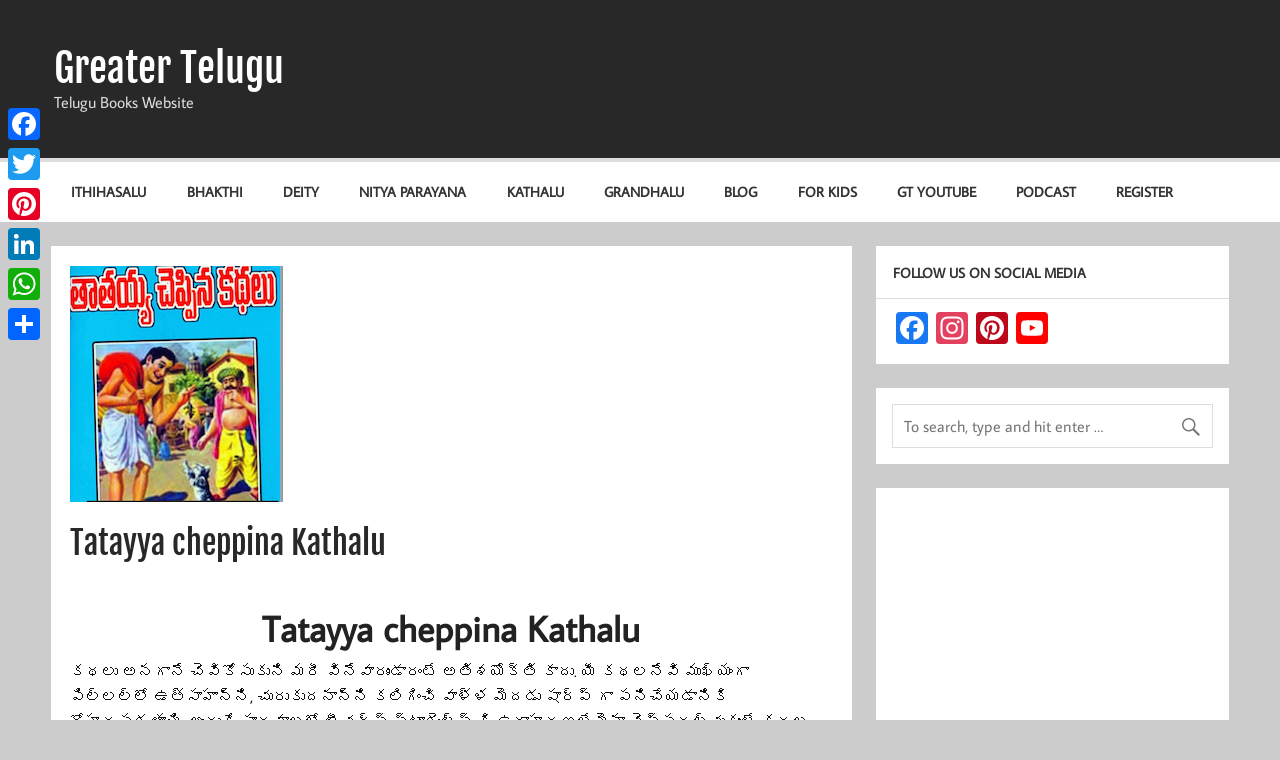

--- FILE ---
content_type: text/html; charset=UTF-8
request_url: https://greatertelugu.org/tatayya-cheppina-kathalu-online-telugu-pdf/
body_size: 20204
content:
<!DOCTYPE html><!-- HTML 5 -->
<html lang="en-US">

<head>
<meta charset="UTF-8" />
<meta name="viewport" content="width=device-width, initial-scale=1">
<link rel="profile" href="https://gmpg.org/xfn/11" />
<link rel="pingback" href="https://greatertelugu.org/xmlrpc.php" />

<meta name='robots' content='index, follow, max-image-preview:large, max-snippet:-1, max-video-preview:-1' />

	<!-- This site is optimized with the Yoast SEO plugin v16.1.1 - https://yoast.com/wordpress/plugins/seo/ -->
	<title>Kids Telugu Story Books Online,Online Telugu Story Books Pdf</title>
	<meta name="description" content="Get Tatayya cheppina Kathalu Telugu PDF Book. Lots of Kids Books available at Greater Telugu." />
	<link rel="canonical" href="https://greatertelugu.org/tatayya-cheppina-kathalu-online-telugu-pdf/" />
	<meta property="og:locale" content="en_US" />
	<meta property="og:type" content="article" />
	<meta property="og:title" content="Kids Telugu Story Books Online,Online Telugu Story Books Pdf" />
	<meta property="og:description" content="Get Tatayya cheppina Kathalu Telugu PDF Book. Lots of Kids Books available at Greater Telugu." />
	<meta property="og:url" content="https://greatertelugu.org/tatayya-cheppina-kathalu-online-telugu-pdf/" />
	<meta property="og:site_name" content="Greater Telugu" />
	<meta property="article:author" content="https://www.facebook.com/GreaterTeluguOfficial" />
	<meta property="article:published_time" content="2020-11-23T02:27:32+00:00" />
	<meta property="article:modified_time" content="2021-05-17T10:31:31+00:00" />
	<meta property="og:image" content="https://greatertelugu.org/wp-content/uploads/2020/11/Tatayya-Chepina-Kathalu.png" />
	<meta property="og:image:width" content="213" />
	<meta property="og:image:height" content="236" />
	<meta name="twitter:card" content="summary_large_image" />
	<meta name="twitter:label1" content="Written by">
	<meta name="twitter:data1" content="Greater Telugu">
	<meta name="twitter:label2" content="Est. reading time">
	<meta name="twitter:data2" content="1 minute">
	<script type="application/ld+json" class="yoast-schema-graph">{"@context":"https://schema.org","@graph":[{"@type":"WebSite","@id":"https://greatertelugu.org/#website","url":"https://greatertelugu.org/","name":"Greater Telugu","description":"             Telugu Books Website","potentialAction":[{"@type":"SearchAction","target":"https://greatertelugu.org/?s={search_term_string}","query-input":"required name=search_term_string"}],"inLanguage":"en-US"},{"@type":"ImageObject","@id":"https://greatertelugu.org/tatayya-cheppina-kathalu-online-telugu-pdf/#primaryimage","inLanguage":"en-US","url":"https://greatertelugu.org/wp-content/uploads/2020/11/Tatayya-Chepina-Kathalu.png","contentUrl":"https://greatertelugu.org/wp-content/uploads/2020/11/Tatayya-Chepina-Kathalu.png","width":213,"height":236,"caption":"Tatayya Chepina Kathalu Telugu stories Online story Books Telugu Pdf"},{"@type":"WebPage","@id":"https://greatertelugu.org/tatayya-cheppina-kathalu-online-telugu-pdf/#webpage","url":"https://greatertelugu.org/tatayya-cheppina-kathalu-online-telugu-pdf/","name":"Kids Telugu Story Books Online,Online Telugu Story Books Pdf","isPartOf":{"@id":"https://greatertelugu.org/#website"},"primaryImageOfPage":{"@id":"https://greatertelugu.org/tatayya-cheppina-kathalu-online-telugu-pdf/#primaryimage"},"datePublished":"2020-11-23T02:27:32+00:00","dateModified":"2021-05-17T10:31:31+00:00","author":{"@id":"https://greatertelugu.org/#/schema/person/5d2e4cf1e792acb3469e261e21634a23"},"description":"Get Tatayya cheppina Kathalu Telugu PDF Book. Lots of Kids Books available at Greater Telugu.","breadcrumb":{"@id":"https://greatertelugu.org/tatayya-cheppina-kathalu-online-telugu-pdf/#breadcrumb"},"inLanguage":"en-US","potentialAction":[{"@type":"ReadAction","target":["https://greatertelugu.org/tatayya-cheppina-kathalu-online-telugu-pdf/"]}]},{"@type":"BreadcrumbList","@id":"https://greatertelugu.org/tatayya-cheppina-kathalu-online-telugu-pdf/#breadcrumb","itemListElement":[{"@type":"ListItem","position":1,"item":{"@type":"WebPage","@id":"https://greatertelugu.org/","url":"https://greatertelugu.org/","name":"Home"}},{"@type":"ListItem","position":2,"item":{"@type":"WebPage","@id":"https://greatertelugu.org/tatayya-cheppina-kathalu-online-telugu-pdf/","url":"https://greatertelugu.org/tatayya-cheppina-kathalu-online-telugu-pdf/","name":"Tatayya cheppina Kathalu"}}]},{"@type":"Person","@id":"https://greatertelugu.org/#/schema/person/5d2e4cf1e792acb3469e261e21634a23","name":"Greater Telugu","image":{"@type":"ImageObject","@id":"https://greatertelugu.org/#personlogo","inLanguage":"en-US","url":"https://secure.gravatar.com/avatar/7ff252777e1b22d15f4530310a9b9f50?s=96&d=mm&r=g","contentUrl":"https://secure.gravatar.com/avatar/7ff252777e1b22d15f4530310a9b9f50?s=96&d=mm&r=g","caption":"Greater Telugu"},"sameAs":["https://greatertelugu.org","https://www.facebook.com/GreaterTeluguOfficial","https://www.instagram.com/greatertelugu","https://www.pinterest.com/greatertelugu","https://www.youtube.com/user/greatertelugu"]}]}</script>
	<!-- / Yoast SEO plugin. -->


<link rel='dns-prefetch' href='//s.w.org' />
<link rel="alternate" type="application/rss+xml" title="Greater Telugu  &raquo; Feed" href="https://greatertelugu.org/feed/" />
<link rel="alternate" type="application/rss+xml" title="Greater Telugu  &raquo; Comments Feed" href="https://greatertelugu.org/comments/feed/" />
		<script type="text/javascript">
			window._wpemojiSettings = {"baseUrl":"https:\/\/s.w.org\/images\/core\/emoji\/13.0.1\/72x72\/","ext":".png","svgUrl":"https:\/\/s.w.org\/images\/core\/emoji\/13.0.1\/svg\/","svgExt":".svg","source":{"concatemoji":"https:\/\/greatertelugu.org\/wp-includes\/js\/wp-emoji-release.min.js?ver=5.7.14"}};
			!function(e,a,t){var n,r,o,i=a.createElement("canvas"),p=i.getContext&&i.getContext("2d");function s(e,t){var a=String.fromCharCode;p.clearRect(0,0,i.width,i.height),p.fillText(a.apply(this,e),0,0);e=i.toDataURL();return p.clearRect(0,0,i.width,i.height),p.fillText(a.apply(this,t),0,0),e===i.toDataURL()}function c(e){var t=a.createElement("script");t.src=e,t.defer=t.type="text/javascript",a.getElementsByTagName("head")[0].appendChild(t)}for(o=Array("flag","emoji"),t.supports={everything:!0,everythingExceptFlag:!0},r=0;r<o.length;r++)t.supports[o[r]]=function(e){if(!p||!p.fillText)return!1;switch(p.textBaseline="top",p.font="600 32px Arial",e){case"flag":return s([127987,65039,8205,9895,65039],[127987,65039,8203,9895,65039])?!1:!s([55356,56826,55356,56819],[55356,56826,8203,55356,56819])&&!s([55356,57332,56128,56423,56128,56418,56128,56421,56128,56430,56128,56423,56128,56447],[55356,57332,8203,56128,56423,8203,56128,56418,8203,56128,56421,8203,56128,56430,8203,56128,56423,8203,56128,56447]);case"emoji":return!s([55357,56424,8205,55356,57212],[55357,56424,8203,55356,57212])}return!1}(o[r]),t.supports.everything=t.supports.everything&&t.supports[o[r]],"flag"!==o[r]&&(t.supports.everythingExceptFlag=t.supports.everythingExceptFlag&&t.supports[o[r]]);t.supports.everythingExceptFlag=t.supports.everythingExceptFlag&&!t.supports.flag,t.DOMReady=!1,t.readyCallback=function(){t.DOMReady=!0},t.supports.everything||(n=function(){t.readyCallback()},a.addEventListener?(a.addEventListener("DOMContentLoaded",n,!1),e.addEventListener("load",n,!1)):(e.attachEvent("onload",n),a.attachEvent("onreadystatechange",function(){"complete"===a.readyState&&t.readyCallback()})),(n=t.source||{}).concatemoji?c(n.concatemoji):n.wpemoji&&n.twemoji&&(c(n.twemoji),c(n.wpemoji)))}(window,document,window._wpemojiSettings);
		</script>
		<style type="text/css">
img.wp-smiley,
img.emoji {
	display: inline !important;
	border: none !important;
	box-shadow: none !important;
	height: 1em !important;
	width: 1em !important;
	margin: 0 .07em !important;
	vertical-align: -0.1em !important;
	background: none !important;
	padding: 0 !important;
}
</style>
	<link rel='stylesheet' id='momentous-custom-fonts-css'  href='https://greatertelugu.org/wp-content/themes/momentous-lite/css/custom-fonts.css?ver=20180413' type='text/css' media='all' />
<link rel='stylesheet' id='wp-block-library-css'  href='https://greatertelugu.org/wp-includes/css/dist/block-library/style.min.css?ver=5.7.14' type='text/css' media='all' />
<link rel='stylesheet' id='ihc_font_style-css'  href='https://greatertelugu.org/wp-content/plugins/01indeed-membership-pro/assets/css/font-awesome.css?ver=5.7.14' type='text/css' media='all' />
<link rel='stylesheet' id='ihc_front_end_style-css'  href='https://greatertelugu.org/wp-content/plugins/01indeed-membership-pro/assets/css/style.css?ver=5.7.14' type='text/css' media='all' />
<link rel='stylesheet' id='ihc_templates_style-css'  href='https://greatertelugu.org/wp-content/plugins/01indeed-membership-pro/assets/css/templates.css?ver=5.7.14' type='text/css' media='all' />
<link rel='stylesheet' id='ihc_select2_style-css'  href='https://greatertelugu.org/wp-content/plugins/01indeed-membership-pro/assets/css/select2.min.css?ver=5.7.14' type='text/css' media='all' />
<link rel='stylesheet' id='ihc_iziModal-css'  href='https://greatertelugu.org/wp-content/plugins/01indeed-membership-pro/assets/css/iziModal.min.css?ver=5.7.14' type='text/css' media='all' />
<link rel='stylesheet' id='contact-form-7-css'  href='https://greatertelugu.org/wp-content/plugins/contact-form-7/includes/css/styles.css?ver=5.4.1' type='text/css' media='all' />
<link rel='stylesheet' id='spacexchimp_p005-bootstrap-tooltip-css-css'  href='https://greatertelugu.org/wp-content/plugins/social-media-buttons-toolbar/inc/lib/bootstrap-tooltip/bootstrap-tooltip.css?ver=4.71.1' type='text/css' media='all' />
<link rel='stylesheet' id='spacexchimp_p005-frontend-css-css'  href='https://greatertelugu.org/wp-content/plugins/social-media-buttons-toolbar/inc/css/frontend.css?ver=4.71.1' type='text/css' media='all' />
<style id='spacexchimp_p005-frontend-css-inline-css' type='text/css'>

                    .sxc-follow-buttons {
                        text-align: center !important;
                    }
                    .sxc-follow-buttons .sxc-follow-button,
                    .sxc-follow-buttons .sxc-follow-button a,
                    .sxc-follow-buttons .sxc-follow-button a img {
                        width: 64px !important;
                        height: 64px !important;
                    }
                    .sxc-follow-buttons .sxc-follow-button {
                        margin: 5px !important;
                    }
                  
</style>
<link rel='stylesheet' id='mc4wp-form-themes-css'  href='https://greatertelugu.org/wp-content/plugins/mailchimp-for-wp/assets/css/form-themes.css?ver=4.9.3' type='text/css' media='all' />
<link rel='stylesheet' id='momentous-lite-stylesheet-css'  href='https://greatertelugu.org/wp-content/themes/momentous-lite/style.css?ver=1.4.5' type='text/css' media='all' />
<link rel='stylesheet' id='genericons-css'  href='https://greatertelugu.org/wp-content/themes/momentous-lite/css/genericons/genericons.css?ver=3.4.1' type='text/css' media='all' />
<link rel='stylesheet' id='themezee-related-posts-css'  href='https://greatertelugu.org/wp-content/themes/momentous-lite/css/themezee-related-posts.css?ver=20160421' type='text/css' media='all' />
<link rel='stylesheet' id='yarpp-thumbnails-yarpp-thumbnail-css'  href='https://greatertelugu.org/wp-content/plugins/yet-another-related-posts-plugin/includes/styles_thumbnails.css.php?width=120&#038;height=120&#038;ver=5.18.2' type='text/css' media='all' />
<link rel='stylesheet' id='nextgen_widgets_style-css'  href='https://greatertelugu.org/wp-content/plugins/nextgen-gallery/products/photocrati_nextgen/modules/widget/static/widgets.css?ver=3.9.3' type='text/css' media='all' />
<link rel='stylesheet' id='nextgen_basic_thumbnails_style-css'  href='https://greatertelugu.org/wp-content/plugins/nextgen-gallery/products/photocrati_nextgen/modules/nextgen_basic_gallery/static/thumbnails/nextgen_basic_thumbnails.css?ver=3.9.3' type='text/css' media='all' />
<link rel='stylesheet' id='nextgen_basic_slideshow_style-css'  href='https://greatertelugu.org/wp-content/plugins/nextgen-gallery/products/photocrati_nextgen/modules/nextgen_basic_gallery/static/slideshow/ngg_basic_slideshow.css?ver=3.9.3' type='text/css' media='all' />
<link rel='stylesheet' id='addtoany-css'  href='https://greatertelugu.org/wp-content/plugins/add-to-any/addtoany.min.css?ver=1.15' type='text/css' media='all' />
<style id='addtoany-inline-css' type='text/css'>
@media screen and (max-width:980px){
.a2a_floating_style.a2a_vertical_style{display:none;}
}
</style>
<script type='text/javascript' src='https://greatertelugu.org/wp-includes/js/jquery/jquery.min.js?ver=3.5.1' id='jquery-core-js'></script>
<script type='text/javascript' src='https://greatertelugu.org/wp-includes/js/jquery/jquery-migrate.min.js?ver=3.3.2' id='jquery-migrate-js'></script>
<script type='text/javascript' src='https://greatertelugu.org/wp-content/plugins/01indeed-membership-pro/assets/js/select2.min.js' id='ihc-select2-js'></script>
<script type='text/javascript' src='https://greatertelugu.org/wp-content/plugins/01indeed-membership-pro/assets/js/jquery-ui.min.js' id='ihc-jquery-ui-js'></script>
<script type='text/javascript' src='https://greatertelugu.org/wp-content/plugins/01indeed-membership-pro/assets/js/jquery.form.js' id='ihc-jquery_form_module-js'></script>
<script type='text/javascript' src='https://greatertelugu.org/wp-content/plugins/01indeed-membership-pro/assets/js/jquery.uploadfile.min.js' id='ihc-jquery_upload_file-js'></script>
<script type='text/javascript' id='ihc-front_end_js-js-extra'>
/* <![CDATA[ */
var ihc_site_url = "https:\/\/greatertelugu.org";
var ihc_ajax_url = "https:\/\/greatertelugu.org\/wp-admin\/admin-ajax.php";
var ihc_translated_labels = "{\"delete_level\":\"Are you sure you want to delete this level?\",\"cancel_level\":\"Are you sure you want to cancel this level?\"}";
/* ]]> */
</script>
<script type='text/javascript' src='https://greatertelugu.org/wp-content/plugins/01indeed-membership-pro/assets/js/functions.js?ver=1.1' id='ihc-front_end_js-js'></script>
<script type='text/javascript' src='https://greatertelugu.org/wp-content/plugins/01indeed-membership-pro/assets/js/printThis.js' id='ihc-print-this-js'></script>
<script type='text/javascript' src='https://greatertelugu.org/wp-content/plugins/01indeed-membership-pro/assets/js/iziModal.min.js' id='ihc_iziModal_js-js'></script>
<script type='text/javascript' src='https://greatertelugu.org/wp-content/plugins/add-to-any/addtoany.min.js?ver=1.1' id='addtoany-js'></script>
<script type='text/javascript' src='https://greatertelugu.org/wp-content/plugins/social-media-buttons-toolbar/inc/lib/bootstrap-tooltip/bootstrap-tooltip.js?ver=4.71.1' id='spacexchimp_p005-bootstrap-tooltip-js-js'></script>
<!--[if lt IE 9]>
<script type='text/javascript' src='https://greatertelugu.org/wp-content/themes/momentous-lite/js/html5shiv.min.js?ver=3.7.3' id='html5shiv-js'></script>
<![endif]-->
<script type='text/javascript' src='https://greatertelugu.org/wp-content/themes/momentous-lite/js/navigation.js?ver=20160719' id='momentous-lite-jquery-navigation-js'></script>
<script type='text/javascript' src='https://greatertelugu.org/wp-includes/js/imagesloaded.min.js?ver=4.1.4' id='imagesloaded-js'></script>
<script type='text/javascript' src='https://greatertelugu.org/wp-includes/js/masonry.min.js?ver=4.2.2' id='masonry-js'></script>
<script type='text/javascript' src='https://greatertelugu.org/wp-content/themes/momentous-lite/js/masonry-init.js?ver=20160719' id='momentous-lite-masonry-js'></script>
<link rel="https://api.w.org/" href="https://greatertelugu.org/wp-json/" /><link rel="alternate" type="application/json" href="https://greatertelugu.org/wp-json/wp/v2/posts/6879" /><link rel="EditURI" type="application/rsd+xml" title="RSD" href="https://greatertelugu.org/xmlrpc.php?rsd" />
<link rel="wlwmanifest" type="application/wlwmanifest+xml" href="https://greatertelugu.org/wp-includes/wlwmanifest.xml" /> 
<meta name="generator" content="WordPress 5.7.14" />
<link rel='shortlink' href='https://greatertelugu.org/?p=6879' />
<link rel="alternate" type="application/json+oembed" href="https://greatertelugu.org/wp-json/oembed/1.0/embed?url=https%3A%2F%2Fgreatertelugu.org%2Ftatayya-cheppina-kathalu-online-telugu-pdf%2F" />
<link rel="alternate" type="text/xml+oembed" href="https://greatertelugu.org/wp-json/oembed/1.0/embed?url=https%3A%2F%2Fgreatertelugu.org%2Ftatayya-cheppina-kathalu-online-telugu-pdf%2F&#038;format=xml" />
<meta name='ump-token' content='379d76364d'>
<script data-cfasync="false">
window.a2a_config=window.a2a_config||{};a2a_config.callbacks=[];a2a_config.overlays=[];a2a_config.templates={};
a2a_config.overlays.push({
    services: ['pinterest', 'facebook', 'twitter', 'whatsapp']
});
(function(d,s,a,b){a=d.createElement(s);b=d.getElementsByTagName(s)[0];a.async=1;a.src="https://static.addtoany.com/menu/page.js";b.parentNode.insertBefore(a,b);})(document,"script");
</script>

		<!-- GA Google Analytics @ https://m0n.co/ga -->
		<script>
			(function(i,s,o,g,r,a,m){i['GoogleAnalyticsObject']=r;i[r]=i[r]||function(){
			(i[r].q=i[r].q||[]).push(arguments)},i[r].l=1*new Date();a=s.createElement(o),
			m=s.getElementsByTagName(o)[0];a.async=1;a.src=g;m.parentNode.insertBefore(a,m)
			})(window,document,'script','https://www.google-analytics.com/analytics.js','ga');
			ga('create', 'UA-92836818-1', 'auto');
			ga('send', 'pageview');
		</script>

	<script data-ad-client="ca-pub-4703161458995675" async src="https://pagead2.googlesyndication.com/pagead/js/adsbygoogle.js"></script>        <!-- Global site tag (gtag.js) - Google Analytics -->
    <script async src="https://www.googletagmanager.com/gtag/js?id=G-7B9RY73YYX"></script>
    <script>
      window.dataLayer = window.dataLayer || [];
      function gtag(){dataLayer.push(arguments);}
      gtag('js', new Date());

      gtag('config', 'G-7B9RY73YYX');
    </script>
 		</head>

<body data-rsssl=1 class="post-template-default single single-post postid-6879 single-format-standard">

<a class="skip-link screen-reader-text" href="#content">Skip to content</a>


<div id="wrapper" class="hfeed">

	<div id="header-wrap">

		
		<header id="header" class="container clearfix" role="banner">

			<div id="logo">

								
		<p class="site-title"><a href="https://greatertelugu.org/" rel="home">Greater Telugu </a></p>

					
			<p class="site-description">             Telugu Books Website</p>

		
			</div>

			<div id="header-content" class="clearfix">

				
				
			</div>

		</header>

		<div id="navigation-wrap">

			<div id="navigation" class="container clearfix">

				

				<nav id="mainnav" class="clearfix" role="navigation">
					<ul id="mainnav-menu" class="main-navigation-menu"><li id="menu-item-3504" class="menu-item menu-item-type-custom menu-item-object-custom menu-item-has-children menu-item-3504"><a href="#">Ithihasalu</a>
<ul class="sub-menu">
	<li id="menu-item-3492" class="menu-item menu-item-type-taxonomy menu-item-object-category menu-item-3492"><a href="https://greatertelugu.org/mahabharatam/">Mahabharatam</a></li>
	<li id="menu-item-3493" class="menu-item menu-item-type-taxonomy menu-item-object-category menu-item-3493"><a href="https://greatertelugu.org/ramayanam/">Ramayanam</a></li>
	<li id="menu-item-3494" class="menu-item menu-item-type-taxonomy menu-item-object-category menu-item-3494"><a href="https://greatertelugu.org/bhagavatam/">Bhagavatam</a></li>
</ul>
</li>
<li id="menu-item-3491" class="menu-item menu-item-type-taxonomy menu-item-object-category menu-item-has-children menu-item-3491"><a href="https://greatertelugu.org/bhakthi/">Bhakthi</a>
<ul class="sub-menu">
	<li id="menu-item-4291" class="menu-item menu-item-type-taxonomy menu-item-object-category menu-item-4291"><a href="https://greatertelugu.org/telugu-puranalu/">Puranalu</a></li>
	<li id="menu-item-4292" class="menu-item menu-item-type-taxonomy menu-item-object-category menu-item-4292"><a href="https://greatertelugu.org/bhakthi/puja/">Puja</a></li>
	<li id="menu-item-7696" class="menu-item menu-item-type-taxonomy menu-item-object-category menu-item-7696"><a href="https://greatertelugu.org/bhakthi/shatanamavali/">Shatanamavali</a></li>
	<li id="menu-item-3505" class="menu-item menu-item-type-taxonomy menu-item-object-category menu-item-3505"><a href="https://greatertelugu.org/vratalu/">Vratalu</a></li>
	<li id="menu-item-3516" class="menu-item menu-item-type-taxonomy menu-item-object-category menu-item-3516"><a href="https://greatertelugu.org/bhakthi/ashtotram/">Ashtotram</a></li>
	<li id="menu-item-7697" class="menu-item menu-item-type-taxonomy menu-item-object-category menu-item-7697"><a href="https://greatertelugu.org/bhakthi/ashtakam/">Ashtakam</a></li>
	<li id="menu-item-3506" class="menu-item menu-item-type-taxonomy menu-item-object-category menu-item-3506"><a href="https://greatertelugu.org/keerthanalu/">Keerthanalu</a></li>
	<li id="menu-item-4289" class="menu-item menu-item-type-taxonomy menu-item-object-category menu-item-4289"><a href="https://greatertelugu.org/bhakthi/sahasranamam/">Sahasranamam</a></li>
	<li id="menu-item-3507" class="menu-item menu-item-type-taxonomy menu-item-object-category menu-item-3507"><a href="https://greatertelugu.org/bhakthi/stotras/">Stotras</a></li>
	<li id="menu-item-3517" class="menu-item menu-item-type-taxonomy menu-item-object-category menu-item-3517"><a href="https://greatertelugu.org/bhaktulu/">Bhaktulu</a></li>
	<li id="menu-item-3522" class="menu-item menu-item-type-taxonomy menu-item-object-category menu-item-3522"><a href="https://greatertelugu.org/bhakthi/panchangam/">Panchangam</a></li>
</ul>
</li>
<li id="menu-item-3495" class="menu-item menu-item-type-custom menu-item-object-custom menu-item-has-children menu-item-3495"><a href="#">Deity</a>
<ul class="sub-menu">
	<li id="menu-item-3496" class="menu-item menu-item-type-taxonomy menu-item-object-category menu-item-3496"><a href="https://greatertelugu.org/lord-brahma/">Lord Brahma</a></li>
	<li id="menu-item-7644" class="menu-item menu-item-type-taxonomy menu-item-object-category menu-item-7644"><a href="https://greatertelugu.org/hanuma/">Sri Hanuma</a></li>
	<li id="menu-item-3498" class="menu-item menu-item-type-taxonomy menu-item-object-category menu-item-3498"><a href="https://greatertelugu.org/lord-krishna/">Sri Krishna</a></li>
	<li id="menu-item-3499" class="menu-item menu-item-type-taxonomy menu-item-object-category menu-item-3499"><a href="https://greatertelugu.org/lord-rama-2/">Sri Rama</a></li>
	<li id="menu-item-3518" class="menu-item menu-item-type-taxonomy menu-item-object-category menu-item-3518"><a href="https://greatertelugu.org/dakshinamurthy/">Sri Dakshinamurthy</a></li>
	<li id="menu-item-3500" class="menu-item menu-item-type-taxonomy menu-item-object-category menu-item-3500"><a href="https://greatertelugu.org/lord-shiva-2/">Sri Shiva</a></li>
	<li id="menu-item-3501" class="menu-item menu-item-type-taxonomy menu-item-object-category menu-item-3501"><a href="https://greatertelugu.org/lord-vinayaka/">Sri Vinayaka</a></li>
	<li id="menu-item-3502" class="menu-item menu-item-type-taxonomy menu-item-object-category menu-item-3502"><a href="https://greatertelugu.org/lord-vishnu/">Sri Vishnu</a></li>
	<li id="menu-item-3503" class="menu-item menu-item-type-taxonomy menu-item-object-category menu-item-3503"><a href="https://greatertelugu.org/godess-lakshmi/">Sri Lakshmi Devi</a></li>
	<li id="menu-item-3519" class="menu-item menu-item-type-taxonomy menu-item-object-category menu-item-3519"><a href="https://greatertelugu.org/subrahmanya-swami/">Sri Subrahmanya Swami</a></li>
</ul>
</li>
<li id="menu-item-6552" class="menu-item menu-item-type-taxonomy menu-item-object-category menu-item-6552"><a href="https://greatertelugu.org/nitya-parayana/">Nitya Parayana</a></li>
<li id="menu-item-3521" class="menu-item menu-item-type-taxonomy menu-item-object-category current-post-ancestor current-menu-parent current-post-parent menu-item-3521"><a href="https://greatertelugu.org/telugu-kathalu/">Kathalu</a></li>
<li id="menu-item-3520" class="menu-item menu-item-type-taxonomy menu-item-object-category menu-item-3520"><a href="https://greatertelugu.org/grandhalu/">Grandhalu</a></li>
<li id="menu-item-6744" class="menu-item menu-item-type-custom menu-item-object-custom menu-item-6744"><a href="/blog/">Blog</a></li>
<li id="menu-item-3513" class="menu-item menu-item-type-custom menu-item-object-custom menu-item-has-children menu-item-3513"><a href="#">For KIDS</a>
<ul class="sub-menu">
	<li id="menu-item-3514" class="menu-item menu-item-type-taxonomy menu-item-object-category menu-item-3514"><a href="https://greatertelugu.org/balananda/">Balananda</a></li>
	<li id="menu-item-4293" class="menu-item menu-item-type-taxonomy menu-item-object-category menu-item-4293"><a href="https://greatertelugu.org/serials/">Serials</a></li>
</ul>
</li>
<li id="menu-item-6274" class="menu-item menu-item-type-custom menu-item-object-custom menu-item-6274"><a href="https://www.youtube.com/user/greatertelugu">GT Youtube</a></li>
<li id="menu-item-6275" class="menu-item menu-item-type-custom menu-item-object-custom menu-item-has-children menu-item-6275"><a href="/podcasts-by-greatertelugu/">Podcast</a>
<ul class="sub-menu">
	<li id="menu-item-6279" class="menu-item menu-item-type-custom menu-item-object-custom menu-item-6279"><a href="https://anchor.fm/GreaterTelugu">Anchor</a></li>
	<li id="menu-item-6284" class="menu-item menu-item-type-custom menu-item-object-custom menu-item-6284"><a href="https://podcasts.apple.com/podcast/id1534272699">Apple Podcast</a></li>
	<li id="menu-item-6276" class="menu-item menu-item-type-custom menu-item-object-custom menu-item-6276"><a href="https://open.spotify.com/show/5F2j6sM2sI6I0s9jGsnOdx">Spotify</a></li>
	<li id="menu-item-6280" class="menu-item menu-item-type-custom menu-item-object-custom menu-item-6280"><a href="https://www.breaker.audio/greater-telugu-podcasts">Breaker</a></li>
	<li id="menu-item-6281" class="menu-item menu-item-type-custom menu-item-object-custom menu-item-6281"><a href="https://overcast.fm/itunes1534272699/greater-telugu-podcasts">Overcast</a></li>
	<li id="menu-item-6282" class="menu-item menu-item-type-custom menu-item-object-custom menu-item-6282"><a href="https://radiopublic.com/greater-telugu-podcasts-GbeepQ">Radiopublic</a></li>
	<li id="menu-item-6278" class="menu-item menu-item-type-custom menu-item-object-custom menu-item-6278"><a href="https://podcasts.google.com/feed/aHR0cHM6Ly9hbmNob3IuZm0vcy8zOTY5ZjM2NC9wb2RjYXN0L3Jzcw==">Google Podcasts</a></li>
</ul>
</li>
<li id="menu-item-3515" class="menu-item menu-item-type-custom menu-item-object-custom menu-item-has-children menu-item-3515"><a href="/iump-register/">Register</a>
<ul class="sub-menu">
	<li id="menu-item-4294" class="menu-item menu-item-type-custom menu-item-object-custom menu-item-4294"><a href="/iump-login/">Login</a></li>
	<li id="menu-item-7471" class="menu-item menu-item-type-post_type menu-item-object-page menu-item-7471"><a href="https://greatertelugu.org/contact/">Contact</a></li>
</ul>
</li>
</ul>				</nav>

			</div>

		</div>

	</div>

	
	<div id="wrap" class="container clearfix">
		
		<section id="content" class="primary" role="main">
		
					
		
	<article id="post-6879" class="post-6879 post type-post status-publish format-standard has-post-thumbnail hentry category-kids category-telugu-kathalu tag-kids-stories tag-kids-story-books tag-kids-telugu-stories-online tag-stories-books-pdf tag-tatayya-chepina-kathalu-online-telugu-pdf tag-tatayya-chepina-telugu-stories-online tag-telugu-online-stories">
	
		<img width="213" height="236" src="https://greatertelugu.org/wp-content/uploads/2020/11/Tatayya-Chepina-Kathalu.png" class="attachment-post-thumbnail size-post-thumbnail wp-post-image" alt="Tatayya Chepina Kathalu" loading="lazy" />		
		<h1 class="entry-title post-title">Tatayya cheppina Kathalu</h1>		
		<div class="entry-meta postmeta"></div>

		<div class="entry clearfix">
			<h2 style="text-align: center;"><strong>Tatayya cheppina Kathalu</strong></h2>
<p>కథలు అనగానే చెవికోసుకుని మరీ వినేవారుండారంటే అతిశయోక్తి కాదు. యీ కథలనేవి ముఖ్యంగా పిల్లల్లో ఉత్సాహాన్ని, చురుకుదనాన్ని కలిగించి వాళ్ళ మెదడు షార్ప్ గా పనిచేయడానికి దోహదపడతాయి. అందుకే పాఠశాలలో టీచర్స్ స్టూడెంట్స్ కి ఉదాహరణలేమైనా చెప్పదల్చుకుంటే కథల రూపంలోనే ఎక్కువగా చెబుతుంటారు. దాంతో వారిలో జ్ఞాపక శక్తి పెరిగి తెలివితేటలు చురుగ్గా వస్తాయి.</p>
<p><a href="https://greatertelugu.com/"><img loading="lazy" class="alignnone wp-image-7426 size-large" src="https://greatertelugu.org/wp-content/uploads/2021/05/Telugu-kathalu-1024x750.png" alt="More Telugu kathalu" width="860" height="630" srcset="https://greatertelugu.org/wp-content/uploads/2021/05/Telugu-kathalu-1024x750.png 1024w, https://greatertelugu.org/wp-content/uploads/2021/05/Telugu-kathalu-300x220.png 300w, https://greatertelugu.org/wp-content/uploads/2021/05/Telugu-kathalu-768x562.png 768w, https://greatertelugu.org/wp-content/uploads/2021/05/Telugu-kathalu.png 1276w" sizes="(max-width: 860px) 100vw, 860px" /></a></p><script async src="https://pagead2.googlesyndication.com/pagead/js/adsbygoogle.js"></script>
<ins class="adsbygoogle"
     style="display:block"
     data-ad-format="fluid"
     data-ad-layout-key="-gw-3+1f-3d+2z"
     data-ad-client="ca-pub-4703161458995675"
     data-ad-slot="2174564598"></ins>
<script>
     (adsbygoogle = window.adsbygoogle || []).push({});
</script>
<p>ఇంటి దగ్గర తాతయ్య, నాన్నమ్మలు కథలు చెప్పే రోజులు ప్రస్తుత జనరేషన్ లో మచ్చుకైనా ఎక్కడా కన్పించడం లేదు ఏ ఇంట్లో చూసినా టి.వి. సీరియల్, సి.డి సిన్మాలు ఆఫీసు ఫైళ్ళ హడావుడే తప్ప పిల్లల కోసం కాస్త టైం కేటాయించి, వారిలో పరనా శక్తిని పెంచడానికి కథలు చెప్పే అలవాటు ఎవరూ చేయట్లేదు. ఎవరి బిజీ పనులు వారికి వుండటంతో ప్రైవేటు, ట్యూషన్స్ చెప్పిస్తూ కాలం గడిపేస్తున్నారు. కథలు చెప్పడం ద్వారా పిల్లలకు చేరువై తమ ప్రేమవాత్సల్యాలను అందించగలన్న సంగతిని గ్రహించలేక పోతున్నారు..<span id="final_span" class="final">ఇక చదవండి&#8230;&#8230;</span><span id="interim_span" class="interim"></span></p>
<h4>Tatayya cheppina Kathalu Telugu Kids Story Book <a class="maxbutton-1 maxbutton maxbutton-download-pdf-book" target="_blank" rel="noopener" href="https://greatertelugu.org/wp-content/uploads/2020/11/TataiahKathalu.pdf"><span class='mb-text'>Download PDF Book</span></a> &nbsp;</h4>
<h4>&nbsp;</h4>
<h4 style="text-align: center;">Tatayya cheppina Kathalu Telugu Kids Story Book Online Pdf</h4>
<a href="https://greatertelugu.org/wp-content/uploads/2020/11/TataiahKathalu.pdf" class="pdfemb-viewer" style="" data-width="max" data-height="max"  data-toolbar="bottom" data-toolbar-fixed="on">TataiahKathalu<br/></a>
<p class="wp-block-pdfemb-pdf-embedder-viewer">&nbsp;</p><script async src="https://pagead2.googlesyndication.com/pagead/js/adsbygoogle.js"></script>
<ins class="adsbygoogle"
     style="display:block; text-align:center;"
     data-ad-layout="in-article"
     data-ad-format="fluid"
     data-ad-client="ca-pub-4703161458995675"
     data-ad-slot="6740355946"></ins>
<script>
     (adsbygoogle = window.adsbygoogle || []).push({});
</script>



<p>&nbsp;</p>
Follow us on Social Media
<ul class="sxc-follow-buttons">
</ul>
<div class='yarpp-related'>
<h3>Related posts:</h3>
<div class="yarpp-thumbnails-horizontal">
<a class='yarpp-thumbnail' rel='norewrite' href='https://greatertelugu.org/karthika-puranam-telugu-pdf/' title='Karthika puranam in Telugu PDF'>
<img width="120" height="120" src="https://greatertelugu.org/wp-content/uploads/2017/10/karthikapuranam.jpeg" class="attachment-yarpp-thumbnail size-yarpp-thumbnail wp-post-image" alt="karthikapuranam" loading="lazy" data-pin-nopin="true" srcset="https://greatertelugu.org/wp-content/uploads/2017/10/karthikapuranam.jpeg 225w, https://greatertelugu.org/wp-content/uploads/2017/10/karthikapuranam-150x150.jpeg 150w" sizes="(max-width: 120px) 100vw, 120px" /><span class="yarpp-thumbnail-title">Karthika puranam in Telugu PDF</span></a>
<a class='yarpp-thumbnail' rel='norewrite' href='https://greatertelugu.org/panchatantram-telugu-stories-books-for-kids-online/' title='Panchatantram Telugu stories'>
<span class="yarpp-thumbnail-default"><img src="https://greatertelugu.org/wp-content/plugins/yet-another-related-posts-plugin/images/default.png" alt="Default Thumbnail" data-pin-nopin="true" /></span><span class="yarpp-thumbnail-title">Panchatantram Telugu stories</span></a>
<a class='yarpp-thumbnail' rel='norewrite' href='https://greatertelugu.org/nava-graha-pooja-telugu-story-book-kids/' title='Nava graha Pooja Telugu story book for kids'>
<span class="yarpp-thumbnail-default"><img src="https://greatertelugu.org/wp-content/plugins/yet-another-related-posts-plugin/images/default.png" alt="Default Thumbnail" data-pin-nopin="true" /></span><span class="yarpp-thumbnail-title">Nava graha Pooja Telugu story book for kids</span></a>
<a class='yarpp-thumbnail' rel='norewrite' href='https://greatertelugu.org/amma-neethi-kathalu-kids-moral-stories-telugu/' title='Amma neethi kathalu kids moral stories in Telugu'>
<span class="yarpp-thumbnail-default"><img src="https://greatertelugu.org/wp-content/plugins/yet-another-related-posts-plugin/images/default.png" alt="Default Thumbnail" data-pin-nopin="true" /></span><span class="yarpp-thumbnail-title">Amma neethi kathalu kids moral stories in Telugu</span></a>
<a class='yarpp-thumbnail' rel='norewrite' href='https://greatertelugu.org/gundu-bheemanna-kathalu-novel-chandamama-serial-online-pdf/' title='Gundu Bheemanna Kathalu Novel &#8211; Chandamama Serial online PDF'>
<span class="yarpp-thumbnail-default"><img src="https://greatertelugu.org/wp-content/plugins/yet-another-related-posts-plugin/images/default.png" alt="Default Thumbnail" data-pin-nopin="true" /></span><span class="yarpp-thumbnail-title">Gundu Bheemanna Kathalu Novel &#8211; Chandamama Serial online PDF</span></a>
</div>
</div>
<div class='code-block code-block-4' style='margin: 8px auto; text-align: center; display: block; clear: both;'>
<script async src="https://pagead2.googlesyndication.com/pagead/js/adsbygoogle.js"></script>
<ins class="adsbygoogle"
     style="display:block"
     data-ad-format="autorelaxed"
     data-ad-client="ca-pub-4703161458995675"
     data-ad-slot="3193522163"></ins>
<script>
     (adsbygoogle = window.adsbygoogle || []).push({});
</script></div>
<!-- AI CONTENT END 1 -->
			<!-- <rdf:RDF xmlns:rdf="http://www.w3.org/1999/02/22-rdf-syntax-ns#"
			xmlns:dc="http://purl.org/dc/elements/1.1/"
			xmlns:trackback="http://madskills.com/public/xml/rss/module/trackback/">
		<rdf:Description rdf:about="https://greatertelugu.org/tatayya-cheppina-kathalu-online-telugu-pdf/"
    dc:identifier="https://greatertelugu.org/tatayya-cheppina-kathalu-online-telugu-pdf/"
    dc:title="Tatayya cheppina Kathalu"
    trackback:ping="https://greatertelugu.org/tatayya-cheppina-kathalu-online-telugu-pdf/trackback/" />
</rdf:RDF> -->
			<div class="page-links"></div>			
		</div>
			
		<div class="postinfo clearfix">
			<span class="meta-category">
				<a href="https://greatertelugu.org/telugu-kathalu/kids/" rel="category tag">Kids</a>, <a href="https://greatertelugu.org/telugu-kathalu/" rel="category tag">Telugu Kathalu</a>			</span>

		
				<span class="meta-tags">
					<a href="https://greatertelugu.org/tag/kids-stories/" rel="tag">Kids Stories</a>, <a href="https://greatertelugu.org/tag/kids-story-books/" rel="tag">Kids Story Books</a>, <a href="https://greatertelugu.org/tag/kids-telugu-stories-online/" rel="tag">Kids Telugu Stories Online</a>, <a href="https://greatertelugu.org/tag/stories-books-pdf/" rel="tag">Stories Books Pdf</a>, <a href="https://greatertelugu.org/tag/tatayya-chepina-kathalu-online-telugu-pdf/" rel="tag">Tatayya Chepina Kathalu Online Telugu Pdf</a>, <a href="https://greatertelugu.org/tag/tatayya-chepina-telugu-stories-online/" rel="tag">Tatayya Chepina telugu Stories Online</a>, <a href="https://greatertelugu.org/tag/telugu-online-stories/" rel="tag">Telugu Online stories</a>				</span>

			</div>

	</article>
			
					
				
		

		
		</section>
		
		
	<section id="sidebar" class="secondary clearfix" role="complementary">

		<aside id="a2a_follow_widget-2" class="widget widget_a2a_follow_widget"><h3 class="widgettitle"><span>Follow us on Social Media</span></h3><div class="a2a_kit a2a_kit_size_32 a2a_follow addtoany_list"><a class="a2a_button_facebook" href="https://www.facebook.com/GreaterTeluguOfficial" title="Facebook" rel="noopener" target="_blank"></a><a class="a2a_button_instagram" href="https://www.instagram.com/greatertelugu" title="Instagram" rel="noopener" target="_blank"></a><a class="a2a_button_pinterest" href="https://www.pinterest.com/greatertelugu" title="Pinterest" rel="noopener" target="_blank"></a><a class="a2a_button_youtube" href="https://www.youtube.com/user/greatertelugu" title="YouTube" rel="noopener" target="_blank"></a></div></aside><aside id="search-2" class="widget widget_search">
	<form role="search" method="get" class="search-form" action="https://greatertelugu.org/">
		<label>
			<span class="screen-reader-text">Search for:</span>
			<input type="search" class="search-field" placeholder="To search, type and hit enter &hellip;" value="" name="s">
		</label>
		<button type="submit" class="search-submit">
			<span class="genericon-search"></span>
		</button>
	</form>

</aside><aside id="text-3" class="widget widget_text">			<div class="textwidget"><p><script async src="https://pagead2.googlesyndication.com/pagead/js/adsbygoogle.js"></script><br />
<!-- WIKI info --><br />
<ins class="adsbygoogle" style="display: block;" data-ad-client="ca-pub-4703161458995675" data-ad-slot="7480175147" data-ad-format="auto" data-full-width-responsive="true"></ins><br />
<script>
     (adsbygoogle = window.adsbygoogle || []).push({});
</script></p>
</div>
		</aside>
		<aside id="recent-posts-2" class="widget widget_recent_entries">
		<h3 class="widgettitle"><span>Recent Posts</span></h3>
		<ul>
											<li>
					<a href="https://greatertelugu.org/shambuka-vadha-ramayanam/">Shambuka vadha in telugu from Ramayanam</a>
									</li>
											<li>
					<a href="https://greatertelugu.org/sri-naga-devatha-ashtottara-shatanamavali/">Sri Naga Devatha Ashtottara Shatanamavali</a>
									</li>
											<li>
					<a href="https://greatertelugu.org/naga-panchami-pooja-nagula-chavithi-pooja/">Naga Panchami Pooja/ Nagula Chavithi Pooja Vidhi</a>
									</li>
											<li>
					<a href="https://greatertelugu.org/dakshinamurthy-ashtakam/">Dakshinamurthy ashtakam దక్షిణామూర్తి అష్టకమ్</a>
									</li>
											<li>
					<a href="https://greatertelugu.org/dasara-pooja-vidhanam-in-telugu/">Dasara pooja vidhanam in Telugu</a>
									</li>
					</ul>

		</aside><aside id="text-2" class="widget widget_text">			<div class="textwidget"><p><iframe loading="lazy" src="https://www.youtube.com/embed/MJmGbq-6xG8" frameborder="0" allowfullscreen=""></iframe></p>
<p><a href="https://www.youtube.com/channel/UCCYlHl7QTUPZneLt2H8jjPA" target="_blank" rel="noopener">Australia Telugu Vlog</a></p>
</div>
		</aside><aside id="categories-2" class="widget widget_categories"><h3 class="widgettitle"><span>Categories</span></h3>
			<ul>
					<li class="cat-item cat-item-361"><a href="https://greatertelugu.org/bhakthi/ashtakam/aarathi/">Aarathi</a>
</li>
	<li class="cat-item cat-item-271"><a href="https://greatertelugu.org/adhyatmika/">Adhyatmika</a>
</li>
	<li class="cat-item cat-item-169"><a href="https://greatertelugu.org/keerthanalu/annamayya/">Annamayya</a>
</li>
	<li class="cat-item cat-item-270"><a href="https://greatertelugu.org/arogyam/" title="Arogyam HEALTH TIPS in Telugu. Ayurvedic tips, home remedies, Ayurvedic remedies &amp; More.">Arogyam</a>
</li>
	<li class="cat-item cat-item-44"><a href="https://greatertelugu.org/bhakthi/ashtakam/">Ashtakam</a>
</li>
	<li class="cat-item cat-item-45"><a href="https://greatertelugu.org/bhakthi/ashtotram/" title="Welcome to Bhakthi Section We are Updated this with many books, like Ashtotra sata Namavali, Sahasra Namavali, and many Bhakthi are available.

Ashtottara sata namavali,  Sahasra Namavali of Hindu gods. You many find Puranas, Ramayanam, Mahabharatham and Bhagavatam. Bhakthi books are  available in this Bhakthi Section.">Ashtotram</a>
</li>
	<li class="cat-item cat-item-2"><a href="https://greatertelugu.org/balananda/" title="Read unlimited Telugu books online - its Free! Read kids stories online. Kids poems online. Balananda- This is one of the famous section of Telugu books. We keep this section attractive by regular updates. Watch popular videos, Pedarasi Peddamma kathau, Kids songs and Many more !!!">Balananda</a>
</li>
	<li class="cat-item cat-item-3"><a href="https://greatertelugu.org/bhagavatam/" title="Read Telugu Bhagavatam online, Potana bhagavatam as it is with padyalu and meaning in PDF format.Download it. Hundreds of books FREE!!!
pothana bhagavatam
5 parts of pothana bhagavatam - The complete series of Telugu bhagavatam with padyalu and meaning. Stay updated - We are updating Bhangavatam section with many other books related to Bhagavatam and bhagavata kathalu.

Read unlimited Telugu books online - its Free! Read potana bhagavatam in telugu online. Read Bhagavatam ebooks.">Bhagavatam</a>
</li>
	<li class="cat-item cat-item-4"><a href="https://greatertelugu.org/bhakthi/">Bhakthi</a>
</li>
	<li class="cat-item cat-item-5"><a href="https://greatertelugu.org/bhaktulu/">Bhaktulu</a>
</li>
	<li class="cat-item cat-item-498"><a href="https://greatertelugu.org/blog/" title="Welcome to Myth Busters
This portal exposes the lies on Sanatana Dharma and reveals the Facts and Truths. Greater Telugu is proud to launch the new feature to the website.   

Some people spreading haterade on Hindu DHARMA through false allegations. We are trying to expose them and show what is the reality with evidence.

P.S: We never Ignore FAKE Baba&#039;s too">Blog</a>
</li>
	<li class="cat-item cat-item-421"><a href="https://greatertelugu.org/bhakthi/chalisa/">Chalisa</a>
</li>
	<li class="cat-item cat-item-6"><a href="https://greatertelugu.org/dakshinamurthy/" title="Dakshinamurthy Stotras, Mantras in Telugu
Find Dakshinamurthy stotram telugu pdf, Dakshinamurthy Mantras, Ashtottara Satanamavali, stotram with vyakhyanam in Telugu. Free Bhakthi site.

Get many Bhakthi books in Telugu online.">Dakshinamurthy</a>
</li>
	<li class="cat-item cat-item-413"><a href="https://greatertelugu.org/bhakthi/dandakam/">Dandakam</a>
</li>
	<li class="cat-item cat-item-7"><a href="https://greatertelugu.org/dattatreya/" title="Dattatreya is the combined manifestation of the holy trinity of Brahma, Vishnu, and Shiva. He is also known as the Adi-Guru or the first teacher and is considered to be the ultimate guru or spiritual guide.

Dattatreya is usually depicted as a three-headed deity, with each head representing Brahma, Vishnu, and Shiva. He is also depicted with six arms, holding various objects such as a conch shell, a discus, a trident, a begging bowl, a rosary, and an axe.

The origin of the name Dattatreya is said to be a combination of two Sanskrit words: &quot;Datta&quot;, which means &quot;given&quot;, and &quot;Atreya&quot;, which is the name of a sage. Dattatreya was born as the son of the sage Atri and his wife Anasuya. He was said to have been born through the power of their penance and was blessed with great wisdom and knowledge from a young age.

Dattatreya is also associated with the guru-disciple tradition. Many spiritual seekers and gurus consider him to be the embodiment of the highest spiritual knowledge, and seek his guidance in their spiritual practices. The teachings of Dattatreya are said to be contained in the text known as the Avadhuta Gita, which is a dialogue between Dattatreya and his disciple, the king Yadu.

Dattatreya is often depicted in a seated or standing posture, with his six arms holding various objects. Devotees offer prayers and offerings to Dattatreya, seeking his blessings for spiritual growth and enlightenment.">Dattatreya</a>
</li>
	<li class="cat-item cat-item-211"><a href="https://greatertelugu.org/devi-navaratri/" title="


Devi Navaratri Telugu Books
Devī Navrātri is a festival that is celebrated over a period of nine days in honor of the goddess Devi or Shakti, who is the supreme feminine power. The festival usually takes place twice a year, in the months of Chaitra (March-April) and Ashvin (September-October), according to the Hindu calendar.

During Navratri, devotees worship different forms of the goddess, each of which is associated with a particular energy or power. The nine forms of the goddess worshipped during Navratri are:

 	Shailaputri – the daughter of the mountains
 	Brahmacharini – the celibate goddess
 	Chandraghanta – the goddess of power and bravery
 	Kushmanda – the creator of the universe
 	Skandamata – the mother of Skanda or Kartikeya
 	Katyayani – the daughter of sage Katyayana
 	Kalaratri – the goddess of darkness and night
 	Mahagauri – the goddess of purity and tranquility
 	Siddhidatri – the goddess of supernatural powers and achievements

Devotees observe fasts, perform special prayers and rituals, and offer prayers and offerings to the goddess during Navratri. The festival is also marked by music, dance, and cultural events, such as Garba and Dandiya Raas, which are traditional folk dances of Gujarat and other parts of India.

The tenth day of Navratri is celebrated as Vijayadashami or Dussehra, which commemorates the victory of good over evil. It is believed that on this day, the goddess Durga defeated the demon Mahishasura, who symbolizes evil and ignorance. The festival of Dussehra is celebrated by burning effigies of the demon Ravana, as a symbol of the victory of good over evil.

Devī Navrātri is an important festival, particularly in northern and western India. It is a time to celebrate the power of the goddess and seek her blessings for prosperity, success, and spiritual growth.



">Devi Navaratri</a>
</li>
	<li class="cat-item cat-item-399"><a href="https://greatertelugu.org/dosha-nivarana-mantra/">Dosha nivarana mantra</a>
</li>
	<li class="cat-item cat-item-8"><a href="https://greatertelugu.org/featured/" title="Featured posts">Featured</a>
</li>
	<li class="cat-item cat-item-425"><a href="https://greatertelugu.org/bhakthi/stotras/garbharakshambika/">Garbharakshambika</a>
</li>
	<li class="cat-item cat-item-213"><a href="https://greatertelugu.org/goddess-durga/">Goddess Durga</a>
</li>
	<li class="cat-item cat-item-9"><a href="https://greatertelugu.org/godess-durga/">Godess Durga</a>
</li>
	<li class="cat-item cat-item-10"><a href="https://greatertelugu.org/godess-lakshmi/">Godess Lakshmi</a>
</li>
	<li class="cat-item cat-item-11"><a href="https://greatertelugu.org/godess-saraswati/">Godess Saraswati</a>
</li>
	<li class="cat-item cat-item-12"><a href="https://greatertelugu.org/grandhalu/" title="Read download Famous Telugu Literature books from Telugu Grandhalayam. Find famous Telugu Grandhalu PDF books online FREE! Read Telugu Gandhalu.
Grandhalayam - Free Telugu books online
We encourage Reading Telugu online. Welcome to Greater Telugu Grandhalu section find Telugu PDF books for reading and download.">Grandhalu</a>
</li>
	<li class="cat-item cat-item-357"><a href="https://greatertelugu.org/bhakthi/ashtakam/guru/">Guru</a>
</li>
	<li class="cat-item cat-item-16"><a href="https://greatertelugu.org/hanuma/">Hanuma</a>
</li>
	<li class="cat-item cat-item-46"><a href="https://greatertelugu.org/telugu-puranalu/karthika-puranam/">Karthika puranam</a>
</li>
	<li class="cat-item cat-item-13"><a href="https://greatertelugu.org/keerthanalu/" title="Find Annamayya, Ramadasu, Tyagaraja keertanalu and many other Telugu keertanalu, Bhakthi patalu, Bhajana geetalu at our site.Free PDF books online.

Lots of updates are on the way - Geeta govindam in Telugu, Meerabai paatalu in Telugu, lots of other keerthanalu, bhajanas, bhakthi patalu, Pelli patalu and many more. keep visiting us for updates also subscribe to mailing list.">Keerthanalu</a>
</li>
	<li class="cat-item cat-item-173"><a href="https://greatertelugu.org/telugu-kathalu/kids/">Kids</a>
</li>
	<li class="cat-item cat-item-14"><a href="https://greatertelugu.org/lakshmi-narasimha-swami/">Lakshmi narasimha swami</a>
</li>
	<li class="cat-item cat-item-168"><a href="https://greatertelugu.org/bhakthi/sahasranamam/lalitha-devi/">Lalitha devi</a>
</li>
	<li class="cat-item cat-item-15"><a href="https://greatertelugu.org/lord-brahma/" title="Brahma is the creator of the universe. He is one of the God triplets. Do you know there are only 6 Brahma Temples in India. usually, we don&#039;t build temples for Brahma. This is because of a curse from shiva.

We worship Brahma in the form of Guru, Preist &amp; mother.

You can find Telugu books related to Brahma on this page.">Lord Brahma</a>
</li>
	<li class="cat-item cat-item-18"><a href="https://greatertelugu.org/lord-rama-2/">Lord Rama</a>
</li>
	<li class="cat-item cat-item-48"><a href="https://greatertelugu.org/lord-rama/">Lord Rama</a>
</li>
	<li class="cat-item cat-item-19"><a href="https://greatertelugu.org/lord-shiva-2/" title="



Shiva is one of the major deities in Hinduism and is considered to be the supreme god in Shaivism, one of the major traditions within Hinduism. He is also known as Mahadeva, which means &quot;Great God&quot;.

Shiva is often depicted as a powerful and fierce ascetic, with a matted hair and a blue throat. He is also often shown holding a trident, a drum, and a serpent. He is often shown sitting in a meditative posture on top of a tiger skin, and his consort is goddess Parvati.

Shiva is the god of destruction and dissolution, and is also associated with regeneration and rejuvenation. He is often portrayed as the destroyer of evil and the transformer of souls. He is also considered as the god of yoga and meditation, and is associated with the inner self, consciousness, and the attainment of liberation.

In Hindu mythology, Shiva is known for his fierce and destructive powers, as well as his ability to grant boons and blessings to his devotees. He is also known for his role in the famous Hindu epic the Ramayana, where he helped Rama in his battle against the demon king, Ravana.

Shiva is also one of the deities that form the Hindu Trinity (Trimurti) along with Brahma and Vishnu. They represent the three aspects of the cosmic functions, creation, preservation and destruction respectively.



">Lord Shiva</a>
</li>
	<li class="cat-item cat-item-49"><a href="https://greatertelugu.org/lord-shiva/">Lord Shiva</a>
</li>
	<li class="cat-item cat-item-20"><a href="https://greatertelugu.org/lord-surya/">Lord Surya</a>
</li>
	<li class="cat-item cat-item-21"><a href="https://greatertelugu.org/lord-vinayaka/" title="



Vinayaka is another name for the Hindu deity Ganesha, who is known as the remover of obstacles and the god of wisdom and intellect. Ganesha is one of the most popular deities in Hinduism and is widely worshipped in India and other parts of the world.

Ganesha is known as the patron of letters and learning, and is worshipped at the beginning of any new venture, to remove any obstacles and bring success. He is also invoked at the start of any religious or spiritual ceremony, and is considered to be the lord of beginnings and lord of obstacles (Vighneshvara).

Ganesha is also considered as the God of wisdom and intellect and is associated with the Siddhi&#039;s, which are supernatural powers, and the Buddhi, which is the power of intellect, understanding and discrimination.



">Lord Vinayaka</a>
</li>
	<li class="cat-item cat-item-23"><a href="https://greatertelugu.org/mahabharatam/" title="Andhra Mahabharatam written by Kavitrayam
Read Mahabharat online free Telugu E books. The story of Ancient India. Read unlimited Telugu books online - its Free! Read Mahabharatam in Telugu online free Ebooks.

Complete Mahabharatam in Simple to read Telugu language. Request us via contact form about the PDF books. Andhra Mahabharatam written by Kavitrayam Now available with Greater Telugu website.">Mahabharatam</a>
</li>
	<li class="cat-item cat-item-25"><a href="https://greatertelugu.org/bhakthi/mantras/">Mantras</a>
</li>
	<li class="cat-item cat-item-26"><a href="https://greatertelugu.org/nava-graha/">Nava Graha</a>
</li>
	<li class="cat-item cat-item-408"><a href="https://greatertelugu.org/bhakthi/stotras/nava-graha-stotram/">Nava graha Stotram</a>
</li>
	<li class="cat-item cat-item-440"><a href="https://greatertelugu.org/bhakthi/puja/navaratri-pooja-vidhanam/">Navaratri Pooja Vidhanam</a>
</li>
	<li class="cat-item cat-item-255"><a href="https://greatertelugu.org/nitya-parayana/">Nitya Parayana</a>
</li>
	<li class="cat-item cat-item-27"><a href="https://greatertelugu.org/novels/" title="Telugu Novels Free PDF Books.
Read, Download Telugu novels. Lots of Telugu novels online - comic, suspense, thriller, drama, short books for kids. Telugu novels free download pdf.
&nbsp;
Click here for more Telugu books and novels
Visit Greater Telugu Novels for Exclusive Telugu Novels">ovels</a>
</li>
	<li class="cat-item cat-item-28"><a href="https://greatertelugu.org/bhakthi/panchangam/">Panchangam</a>
</li>
	<li class="cat-item cat-item-205"><a href="https://greatertelugu.org/podcasts/">Podcasts</a>
</li>
	<li class="cat-item cat-item-30"><a href="https://greatertelugu.org/bhakthi/puja/" title="Telugu Bhakthi - Pujalu
Download, Print Telugu pujalu. You can download PDF puja books or print on a paper. Greater Telugu providing lots of pujalu, puja vidhanam books online.

GET Nomulu | Vrathalu">Puja</a>
</li>
	<li class="cat-item cat-item-31"><a href="https://greatertelugu.org/telugu-puranalu/" title="Read and download Telugu puranalu online PDF. At Greater Telugu website you will be able to find all purans in Telugu. Find astadasa 18 puranalu in Telugu PDF books with us.

Astadasa Puranas are : Brahma Puranam, Vishnu Puranam, Nāradiya Puranam, Padma Puranam, Garuḍa Puranam, Varāha Puranam, Bhāgavata Puranam, Mātsya Puranam, Kurma Puranam, Linga Puranam, Shiva Puranam, Skānda Puranam, Agni Puranam, Brahmāṇḍa Puranam, Brahmavaivarta Puranam, Mārkaṇḍeya Puranam, Bhaviṣya Puranam, Vāmana Puranam.">Puranalu</a>
</li>
	<li class="cat-item cat-item-32"><a href="https://greatertelugu.org/ramayanam/" title="Read Ramayanam in Telugu Online for Free Download PDF. Valmiki Ramayanam Online E-book. So many Other Writers also Wrote Ramayanam.Read valmiki Ramayanam in Telugu.

Sundarakanda, Acha Telugu Ramayanam, Antaraada Ramayanam, Gajal Ramayanam, Nirvacha Ramayanam....Many books are Available in this Ramayana Secction.">Ramayanam</a>
</li>
	<li class="cat-item cat-item-34"><a href="https://greatertelugu.org/bhakthi/sahasranamam/" title="Sahasranamam Telugu - Sahasranamalu of all god, godess in Telugu Script online. Read download PDF books. Telugu bhakthi books at Greater Telugu Website.">Sahasranamam</a>
</li>
	<li class="cat-item cat-item-35"><a href="https://greatertelugu.org/sai-baba/">Sai baba</a>
</li>
	<li class="cat-item cat-item-36"><a href="https://greatertelugu.org/bhakthi/sai-satcharitra/" title="Sai baba Satcharitra in Telugu online - All Chapters parayana books. Sai Satcharitra Parayana Telugu PDF books read download online.

Sri Shridi Sai baba life history teaches us the significance of life. Sai satcharitra parayana along with puja procedure is here.">Sai Satcharitra</a>
</li>
	<li class="cat-item cat-item-37"><a href="https://greatertelugu.org/serials/" title="Telugu Serials - Chandamama Serials
We encourage reading Telugu books. Find lots of best collection of Telugu Serials, Telugu novels at greater Telugu. Chandamama serials &amp; novels are here. Easy to read Telugu language and all parts included in single PDF books. You can download, Read Telugu serial novels online.">Serials</a>
</li>
	<li class="cat-item cat-item-488"><a href="https://greatertelugu.org/bhakthi/shatanamavali/">Shatanamavali</a>
</li>
	<li class="cat-item cat-item-227"><a href="https://greatertelugu.org/skandamata/">Skandamata</a>
</li>
	<li class="cat-item cat-item-382"><a href="https://greatertelugu.org/bhakthi/stotras/sri-annapurna-devi/">Sri Annapurna Devi</a>
</li>
	<li class="cat-item cat-item-385"><a href="https://greatertelugu.org/bhakthi/ashtakam/sri-bramarambika/">Sri Bramarambika</a>
</li>
	<li class="cat-item cat-item-340"><a href="https://greatertelugu.org/sri-garbarakshambika/">Sri Garbarakshambika</a>
</li>
	<li class="cat-item cat-item-17"><a href="https://greatertelugu.org/lord-krishna/">Sri Krishna</a>
</li>
	<li class="cat-item cat-item-352"><a href="https://greatertelugu.org/bhakthi/stotras/sri-manasa-devi/">Sri Manasa Devi</a>
</li>
	<li class="cat-item cat-item-172"><a href="https://greatertelugu.org/keerthanalu/sri-muttuswamy-dikshitulu/">Sri muttuswamy Dikshitulu</a>
</li>
	<li class="cat-item cat-item-170"><a href="https://greatertelugu.org/keerthanalu/sri-rama-dasu/">Sri rama dasu</a>
</li>
	<li class="cat-item cat-item-403"><a href="https://greatertelugu.org/stavam/">Stavam</a>
</li>
	<li class="cat-item cat-item-183"><a href="https://greatertelugu.org/bhakthi/stotra-vyakhyanam-bhakthi/">Stotra Vyakhyanam</a>
</li>
	<li class="cat-item cat-item-38"><a href="https://greatertelugu.org/bhakthi/stotras/" title="Telugu Stotras
Find Telugu Stotras in the Telugu script. Stotras of all dieties:

Hanuman Stotras | Ganesh Stotras | Shiva Stotras | Vishnu Stotras | Navagraha Stotras | Subrahmanya Stotras | Venkateswara Stotras |Garbarakshambika Stotras | Dattatreya Stotras | Dakshinamurthy Stotras | Surya Stotras | Dhruva stuthi | Aditya Hrudayam &amp; More ...

These Stotras are good for Health, Wealth, Kids, Employment, Loan issues, and all others.
Find Telugu Stotras Here below:">Stotras</a>
</li>
	<li class="cat-item cat-item-39"><a href="https://greatertelugu.org/subrahmanya-swami/">Subrahmanya swami</a>
</li>
	<li class="cat-item cat-item-40"><a href="https://greatertelugu.org/subramanya-swami/">Subramanya Swami</a>
</li>
	<li class="cat-item cat-item-167"><a href="https://greatertelugu.org/bhakthi/suktham/">Suktham</a>
</li>
	<li class="cat-item cat-item-41"><a href="https://greatertelugu.org/telugu-kathalu/" title="Read, Download Telugu Kathalu Online - PDF Books available
Reading Telugu Kathalu books online is a great way of spending time, Boost your memory, creativity with online book reading. you can Download the Telugu kathala pusthakalu in PDF format at Greater Telugu Website.
Click here for more Telugu books &amp; Novels
We encourage Reading Telugu books online. You can also contribute your PDF books to us - We will publish them. Share our website with your friends and family help us to encourage Telugu Reading.

Most of our Telugu books are simple to read format.">Telugu Kathalu</a>
</li>
	<li class="cat-item cat-item-1"><a href="https://greatertelugu.org/uncategorized/">Uncategorized</a>
</li>
	<li class="cat-item cat-item-42"><a href="https://greatertelugu.org/venkateswara-swami/">Venkateswara swami</a>
</li>
	<li class="cat-item cat-item-22"><a href="https://greatertelugu.org/lord-vishnu/" title="Vishnu is one of the major Gods and is often considered to be the preserver of the universe. Along with Brahma and Shiva, he is part of the Trimurti, the three main deities.

Vishnu is often depicted as a dark-skinned man with four arms, holding a conch shell, a discus, a mace, and a lotus flower. He is often shown standing or reclining on the coils of a serpent, called Shesha, which represents the universe.

Dasavataras of Vishnu:

 	Matsya (the fish)
 	Kurma (the turtle)
 	Varaha (the boar)
 	Narasimha (the half-man, half-lion)
 	Vamana (the dwarf)
 	Parashurama (the warrior)
 	Rama (the hero of the Ramayana)
 	Krishna (the hero of the Mahabharata)
 	Buddha (the founder of Buddhism)
 	Kalki (the future savior)

Each of these avatars is believed to have come to Earth at a different time to defeat evil and restore balance to the universe.

Vishnu is also often associated with Lakshmi, the goddess of wealth and prosperity. The two are often depicted together, with Lakshmi sitting on Vishnu&#039;s lap or beside him.

Vishnu is often worshipped in the form of his avatars, as well as in his original form. Devotees offer flowers, incense, and other offerings to Vishnu, and pray for his blessings and protection.">Vishnu</a>
</li>
	<li class="cat-item cat-item-43"><a href="https://greatertelugu.org/vratalu/" title="Greater Telugu Vrathalu
Telugu PDF books online. You can download free.Telugu bhakthi books. Poojalu Vrathalu. Read, download Telugu bhakti books online. It&#039;s absolutely Free. Just request us If you need any more Books. We need your feed back to improve more features.
Find Telugu vratalu like:
Sri Varalakshmi Vratham | Sai Satya Vratham in Telugu | Rishi Panchami Vratham | Trinadha Vratam | Gowri vratam | Lakshmi Vratham | Shodasa (16) Somavara Vratham | Rahtasapthami Vratam | Saraswathi vratham | kedareswara vratham | Santhoshi mata Vratam &amp; ALL OTHER TELUGU VRATHALU. ">Vratalu</a>
</li>
	<li class="cat-item cat-item-423"><a href="https://greatertelugu.org/arogyam/yoga/">Yoga</a>
</li>
			</ul>

			</aside><aside id="archives-2" class="widget widget_archive"><h3 class="widgettitle"><span>Archives</span></h3>
			<ul>
					<li><a href='https://greatertelugu.org/2024/03/'>March 2024</a></li>
	<li><a href='https://greatertelugu.org/2022/10/'>October 2022</a></li>
	<li><a href='https://greatertelugu.org/2022/07/'>July 2022</a></li>
	<li><a href='https://greatertelugu.org/2022/06/'>June 2022</a></li>
	<li><a href='https://greatertelugu.org/2021/10/'>October 2021</a></li>
	<li><a href='https://greatertelugu.org/2021/09/'>September 2021</a></li>
	<li><a href='https://greatertelugu.org/2021/07/'>July 2021</a></li>
	<li><a href='https://greatertelugu.org/2021/05/'>May 2021</a></li>
	<li><a href='https://greatertelugu.org/2021/04/'>April 2021</a></li>
	<li><a href='https://greatertelugu.org/2021/03/'>March 2021</a></li>
	<li><a href='https://greatertelugu.org/2020/12/'>December 2020</a></li>
	<li><a href='https://greatertelugu.org/2020/11/'>November 2020</a></li>
	<li><a href='https://greatertelugu.org/2020/10/'>October 2020</a></li>
	<li><a href='https://greatertelugu.org/2020/09/'>September 2020</a></li>
	<li><a href='https://greatertelugu.org/2020/03/'>March 2020</a></li>
	<li><a href='https://greatertelugu.org/2018/02/'>February 2018</a></li>
	<li><a href='https://greatertelugu.org/2017/07/'>July 2017</a></li>
	<li><a href='https://greatertelugu.org/2017/06/'>June 2017</a></li>
	<li><a href='https://greatertelugu.org/2017/05/'>May 2017</a></li>
	<li><a href='https://greatertelugu.org/2017/04/'>April 2017</a></li>
	<li><a href='https://greatertelugu.org/2017/03/'>March 2017</a></li>
	<li><a href='https://greatertelugu.org/2017/02/'>February 2017</a></li>
	<li><a href='https://greatertelugu.org/2017/01/'>January 2017</a></li>
	<li><a href='https://greatertelugu.org/2016/12/'>December 2016</a></li>
	<li><a href='https://greatertelugu.org/2016/11/'>November 2016</a></li>
			</ul>

			</aside><aside id="text-4" class="widget widget_text">			<div class="textwidget"><p><script data-ad-client="ca-pub-2802525737764047" async src="https://pagead2.googlesyndication.com/pagead/js/adsbygoogle.js"></script></p>
</div>
		</aside>
	</section>
	</div>
	
	
	<div id="footer-bg">
	
				
		<div id="footer-wrap">
		
			<footer id="footer" class="container clearfix" role="contentinfo">
				
				<span id="footer-text"></span>
				
				<div id="credit-link">Powered by <a href="http://wordpress.org" title="WordPress">WordPress</a> and <a href="https://themezee.com/themes/momentous/" title="Momentous WordPress Theme">Momentous</a>.</div>
			
			</footer>
		
		</div>

	</div>
	
</div><!-- end #wrapper -->

<div class="a2a_kit a2a_kit_size_32 a2a_floating_style a2a_vertical_style" style="left:0px;top:100px;background-color:transparent;"><a class="a2a_button_facebook" href="https://www.addtoany.com/add_to/facebook?linkurl=https%3A%2F%2Fgreatertelugu.org%2Ftatayya-cheppina-kathalu-online-telugu-pdf%2F&amp;linkname=Kids%20Telugu%20Story%20Books%20Online%2COnline%20Telugu%20Story%20Books%20Pdf" title="Facebook" rel="nofollow noopener" target="_blank"></a><a class="a2a_button_twitter" href="https://www.addtoany.com/add_to/twitter?linkurl=https%3A%2F%2Fgreatertelugu.org%2Ftatayya-cheppina-kathalu-online-telugu-pdf%2F&amp;linkname=Kids%20Telugu%20Story%20Books%20Online%2COnline%20Telugu%20Story%20Books%20Pdf" title="Twitter" rel="nofollow noopener" target="_blank"></a><a class="a2a_button_pinterest" href="https://www.addtoany.com/add_to/pinterest?linkurl=https%3A%2F%2Fgreatertelugu.org%2Ftatayya-cheppina-kathalu-online-telugu-pdf%2F&amp;linkname=Kids%20Telugu%20Story%20Books%20Online%2COnline%20Telugu%20Story%20Books%20Pdf" title="Pinterest" rel="nofollow noopener" target="_blank"></a><a class="a2a_button_linkedin" href="https://www.addtoany.com/add_to/linkedin?linkurl=https%3A%2F%2Fgreatertelugu.org%2Ftatayya-cheppina-kathalu-online-telugu-pdf%2F&amp;linkname=Kids%20Telugu%20Story%20Books%20Online%2COnline%20Telugu%20Story%20Books%20Pdf" title="LinkedIn" rel="nofollow noopener" target="_blank"></a><a class="a2a_button_whatsapp" href="https://www.addtoany.com/add_to/whatsapp?linkurl=https%3A%2F%2Fgreatertelugu.org%2Ftatayya-cheppina-kathalu-online-telugu-pdf%2F&amp;linkname=Kids%20Telugu%20Story%20Books%20Online%2COnline%20Telugu%20Story%20Books%20Pdf" title="WhatsApp" rel="nofollow noopener" target="_blank"></a><a class="a2a_dd addtoany_share_save addtoany_share" href="https://www.addtoany.com/share"></a></div><!--noptimize--><!--email_off--><style type='text/css'>.maxbutton-1.maxbutton.maxbutton-download-pdf-book{position:relative;text-decoration:none;display:inline-block;vertical-align:middle;width:160px;height:50px;border:2px solid #505ac7;border-radius:4px 4px 4px 4px;background-color:#505ac7;-webkit-box-shadow:0px 0px 2px 0px #333333;-moz-box-shadow:0px 0px 2px 0px #333333;box-shadow:0px 0px 2px 0px #333333}.maxbutton-1.maxbutton.maxbutton-download-pdf-book:hover{border-color:#505ac7;background-color:white;-webkit-box-shadow:0px 0px 2px 0px #333333;-moz-box-shadow:0px 0px 2px 0px #333333;box-shadow:0px 0px 2px 0px #333333}.maxbutton-1.maxbutton.maxbutton-download-pdf-book .mb-text{color:#ffffff;font-family:Tahoma;font-size:15px;text-align:center;font-style:normal;font-weight:normal;line-height:1em;box-sizing:border-box;display:block;background-color:unset;padding:18px 0px 0px 0px}.maxbutton-1.maxbutton.maxbutton-download-pdf-book:hover .mb-text{color:#505ac7}@media only screen and (min-width:0px) and (max-width:480px){.maxbutton-1.maxbutton.maxbutton-download-pdf-book{width:90%}.maxbutton-1.maxbutton.maxbutton-download-pdf-book .mb-text{font-size:12px}}
</style><!--/email_off--><!--/noptimize-->
<link rel='stylesheet' id='pdfemb_embed_pdf_css-css'  href='https://greatertelugu.org/wp-content/plugins/pdf-embedder/css/pdfemb-embed-pdf-4.6.2.css?ver=4.6.2' type='text/css' media='all' />
<link rel='stylesheet' id='ngg_trigger_buttons-css'  href='https://greatertelugu.org/wp-content/plugins/nextgen-gallery/products/photocrati_nextgen/modules/nextgen_gallery_display/static/trigger_buttons.css?ver=3.9.3' type='text/css' media='all' />
<link rel='stylesheet' id='shutter2-0-css'  href='https://greatertelugu.org/wp-content/plugins/nextgen-gallery/products/photocrati_nextgen/modules/lightbox/static/shutter_reloaded/shutter.css?ver=3.9.3' type='text/css' media='all' />
<link rel='stylesheet' id='fontawesome_v4_shim_style-css'  href='https://use.fontawesome.com/releases/v5.3.1/css/v4-shims.css?ver=5.7.14' type='text/css' media='all' />
<link rel='stylesheet' id='fontawesome-css'  href='https://use.fontawesome.com/releases/v5.3.1/css/all.css?ver=5.7.14' type='text/css' media='all' />
<link rel='stylesheet' id='nextgen_pagination_style-css'  href='https://greatertelugu.org/wp-content/plugins/nextgen-gallery/products/photocrati_nextgen/modules/nextgen_pagination/static/style.css?ver=3.9.3' type='text/css' media='all' />
<link rel='stylesheet' id='nggallery-css'  href='https://greatertelugu.org/wp-content/ngg_styles/nggallery.css?ver=3.9.3' type='text/css' media='all' />
<link rel='stylesheet' id='yarppRelatedCss-css'  href='https://greatertelugu.org/wp-content/plugins/yet-another-related-posts-plugin/style/related.css?ver=5.18.2' type='text/css' media='all' />
<script type='text/javascript' src='https://greatertelugu.org/wp-includes/js/jquery/ui/core.min.js?ver=1.12.1' id='jquery-ui-core-js'></script>
<script type='text/javascript' src='https://greatertelugu.org/wp-includes/js/jquery/ui/datepicker.min.js?ver=1.12.1' id='jquery-ui-datepicker-js'></script>
<script type='text/javascript' id='jquery-ui-datepicker-js-after'>
jQuery(document).ready(function(jQuery){jQuery.datepicker.setDefaults({"closeText":"Close","currentText":"Today","monthNames":["January","February","March","April","May","June","July","August","September","October","November","December"],"monthNamesShort":["Jan","Feb","Mar","Apr","May","Jun","Jul","Aug","Sep","Oct","Nov","Dec"],"nextText":"Next","prevText":"Previous","dayNames":["Sunday","Monday","Tuesday","Wednesday","Thursday","Friday","Saturday"],"dayNamesShort":["Sun","Mon","Tue","Wed","Thu","Fri","Sat"],"dayNamesMin":["S","M","T","W","T","F","S"],"dateFormat":"MM d, yy","firstDay":1,"isRTL":false});});
</script>
<script type='text/javascript' src='https://greatertelugu.org/wp-content/plugins/01indeed-membership-pro/assets/js/jquery.uploadfile.min.js' id='ihc-jquery_upload_file-footer-js'></script>
<script type='text/javascript' src='https://greatertelugu.org/wp-includes/js/dist/vendor/wp-polyfill.min.js?ver=7.4.4' id='wp-polyfill-js'></script>
<script type='text/javascript' id='wp-polyfill-js-after'>
( 'fetch' in window ) || document.write( '<script src="https://greatertelugu.org/wp-includes/js/dist/vendor/wp-polyfill-fetch.min.js?ver=3.0.0"></scr' + 'ipt>' );( document.contains ) || document.write( '<script src="https://greatertelugu.org/wp-includes/js/dist/vendor/wp-polyfill-node-contains.min.js?ver=3.42.0"></scr' + 'ipt>' );( window.DOMRect ) || document.write( '<script src="https://greatertelugu.org/wp-includes/js/dist/vendor/wp-polyfill-dom-rect.min.js?ver=3.42.0"></scr' + 'ipt>' );( window.URL && window.URL.prototype && window.URLSearchParams ) || document.write( '<script src="https://greatertelugu.org/wp-includes/js/dist/vendor/wp-polyfill-url.min.js?ver=3.6.4"></scr' + 'ipt>' );( window.FormData && window.FormData.prototype.keys ) || document.write( '<script src="https://greatertelugu.org/wp-includes/js/dist/vendor/wp-polyfill-formdata.min.js?ver=3.0.12"></scr' + 'ipt>' );( Element.prototype.matches && Element.prototype.closest ) || document.write( '<script src="https://greatertelugu.org/wp-includes/js/dist/vendor/wp-polyfill-element-closest.min.js?ver=2.0.2"></scr' + 'ipt>' );( 'objectFit' in document.documentElement.style ) || document.write( '<script src="https://greatertelugu.org/wp-includes/js/dist/vendor/wp-polyfill-object-fit.min.js?ver=2.3.4"></scr' + 'ipt>' );
</script>
<script type='text/javascript' id='contact-form-7-js-extra'>
/* <![CDATA[ */
var wpcf7 = {"api":{"root":"https:\/\/greatertelugu.org\/wp-json\/","namespace":"contact-form-7\/v1"}};
/* ]]> */
</script>
<script type='text/javascript' src='https://greatertelugu.org/wp-content/plugins/contact-form-7/includes/js/index.js?ver=5.4.1' id='contact-form-7-js'></script>
<script type='text/javascript' src='https://greatertelugu.org/wp-includes/js/wp-embed.min.js?ver=5.7.14' id='wp-embed-js'></script>
<script type='text/javascript' id='pdfemb_embed_pdf_js-js-extra'>
/* <![CDATA[ */
var pdfemb_trans = {"worker_src":"https:\/\/greatertelugu.org\/wp-content\/plugins\/pdf-embedder\/js\/pdfjs\/pdf-4.6.2.worker.min.js","cmap_url":"https:\/\/greatertelugu.org\/wp-content\/plugins\/pdf-embedder\/js\/pdfjs\/cmaps\/","poweredby":"off","objectL10n":{"loading":"Loading...","page":"Page","zoom":"Zoom","prev":"Previous page","next":"Next page","zoomin":"Zoom In","zoomout":"Zoom Out","secure":"Secure","download":"Download PDF","fullscreen":"Full Screen","domainerror":"Error: URL to the PDF file must be on exactly the same domain as the current web page.","clickhereinfo":"Click here for more info","widthheightinvalid":"PDF page width or height are invalid","viewinfullscreen":"View in Full Screen"}};
/* ]]> */
</script>
<script type='text/javascript' src='https://greatertelugu.org/wp-content/plugins/pdf-embedder/js/all-pdfemb-basic-4.6.2.min.js?ver=5.7.14' id='pdfemb_embed_pdf_js-js'></script>
<script type='text/javascript' src='https://greatertelugu.org/wp-content/plugins/pdf-embedder/js/pdfjs/pdf-4.6.2.min.js?ver=4.6.2' id='pdfemb_pdf_js-js'></script>
<script type='text/javascript' id='photocrati_ajax-js-extra'>
/* <![CDATA[ */
var photocrati_ajax = {"url":"https:\/\/greatertelugu.org\/index.php?photocrati_ajax=1","wp_home_url":"https:\/\/greatertelugu.org","wp_site_url":"https:\/\/greatertelugu.org","wp_root_url":"https:\/\/greatertelugu.org","wp_plugins_url":"https:\/\/greatertelugu.org\/wp-content\/plugins","wp_content_url":"https:\/\/greatertelugu.org\/wp-content","wp_includes_url":"https:\/\/greatertelugu.org\/wp-includes\/","ngg_param_slug":"read"};
/* ]]> */
</script>
<script type='text/javascript' src='https://greatertelugu.org/wp-content/plugins/nextgen-gallery/products/photocrati_nextgen/modules/ajax/static/ajax.min.js?ver=3.9.3' id='photocrati_ajax-js'></script>
<script type='text/javascript' id='ngg_common-js-extra'>
/* <![CDATA[ */

var galleries = {};
galleries.gallery_78fe9c3fc4e49aea520a975ca76a2c7c = {"id":null,"ids":null,"source":"tags","src":"","container_ids":["kids-stories","kids-story-books","kids-telugu-stories-online","stories-books-pdf","tatayya-chepina-kathalu-online-telugu-pdf","tatayya-chepina-telugu-stories-online","telugu-online-stories"],"gallery_ids":[],"album_ids":[],"tag_ids":[],"display_type":"photocrati-nextgen_basic_thumbnails","display":"","exclusions":[],"order_by":"sortorder","order_direction":"ASC","image_ids":[],"entity_ids":[],"tagcloud":false,"returns":"included","slug":null,"sortorder":[],"display_settings":{"override_thumbnail_settings":"0","thumbnail_width":"240","thumbnail_height":"160","thumbnail_crop":"0","images_per_page":7,"number_of_columns":"0","ajax_pagination":"0","show_all_in_lightbox":false,"use_imagebrowser_effect":"0","show_slideshow_link":false,"slideshow_link_text":"View Slideshow","display_view":"default-view.php","template":"\/customers\/4\/4\/8\/greatertelugu.org\/httpd.www\/wp-content\/plugins\/nextgen-gallery\/products\/photocrati_nextgen\/modules\/nextgen_gallery_display\/templates\/related.php","use_lightbox_effect":true,"display_no_images_error":false,"disable_pagination":true,"thumbnail_quality":"100","thumbnail_watermark":0,"ngg_triggers_display":"never","_errors":[],"maximum_entity_count":7},"excluded_container_ids":[],"maximum_entity_count":7,"__defaults_set":true,"_errors":[],"ID":"78fe9c3fc4e49aea520a975ca76a2c7c"};
galleries.gallery_78fe9c3fc4e49aea520a975ca76a2c7c.wordpress_page_root = "https:\/\/greatertelugu.org\/tatayya-cheppina-kathalu-online-telugu-pdf\/";
var nextgen_lightbox_settings = {"static_path":"https:\/\/greatertelugu.org\/wp-content\/plugins\/nextgen-gallery\/products\/photocrati_nextgen\/modules\/lightbox\/static\/{placeholder}","context":"nextgen_images"};
/* ]]> */
</script>
<script type='text/javascript' src='https://greatertelugu.org/wp-content/plugins/nextgen-gallery/products/photocrati_nextgen/modules/nextgen_gallery_display/static/common.js?ver=3.9.3' id='ngg_common-js'></script>
<script type='text/javascript' id='ngg_common-js-after'>
            var nggLastTimeoutVal = 1000;

			var nggRetryFailedImage = function(img) {
				setTimeout(function(){
					img.src = img.src;
				}, nggLastTimeoutVal);
			
				nggLastTimeoutVal += 500;
			}
        
</script>
<script type='text/javascript' src='https://greatertelugu.org/wp-content/plugins/nextgen-gallery/products/photocrati_nextgen/modules/nextgen_basic_gallery/static/thumbnails/nextgen_basic_thumbnails.js?ver=3.9.3' id='photocrati-nextgen_basic_thumbnails-js'></script>
<script type='text/javascript' id='ngg_lightbox_context-js-extra'>
/* <![CDATA[ */

var nextgen_shutter2_i18n = ["Previous","Next","Close","Full Size","Fit to Screen","Image","of","Loading..."];
/* ]]> */
</script>
<script type='text/javascript' src='https://greatertelugu.org/wp-content/plugins/nextgen-gallery/products/photocrati_nextgen/modules/lightbox/static/lightbox_context.js?ver=3.9.3' id='ngg_lightbox_context-js'></script>
<script type='text/javascript' src='https://greatertelugu.org/wp-content/plugins/nextgen-gallery/products/photocrati_nextgen/modules/lightbox/static/shutter_reloaded/shutter.js?ver=3.9.3' id='shutter2-0-js'></script>
<script type='text/javascript' src='https://greatertelugu.org/wp-content/plugins/nextgen-gallery/products/photocrati_nextgen/modules/lightbox/static/shutter_reloaded/nextgen_shutter_reloaded.js?ver=3.9.3' id='shutter2-1-js'></script>
<script type='text/javascript' src='https://use.fontawesome.com/releases/v5.3.1/js/v4-shims.js?ver=5.3.1' id='fontawesome_v4_shim-js'></script>
<script type='text/javascript' defer integrity="sha384-kW+oWsYx3YpxvjtZjFXqazFpA7UP/MbiY4jvs+RWZo2+N94PFZ36T6TFkc9O3qoB" crossorigin="anonymous" data-auto-replace-svg="false" data-keep-original-source="false" data-search-pseudo-elements src='https://use.fontawesome.com/releases/v5.3.1/js/all.js?ver=5.3.1' id='fontawesome-js'></script>
</body>
</html>


--- FILE ---
content_type: text/html; charset=utf-8
request_url: https://www.google.com/recaptcha/api2/aframe
body_size: 266
content:
<!DOCTYPE HTML><html><head><meta http-equiv="content-type" content="text/html; charset=UTF-8"></head><body><script nonce="COghufvw6JxaT59rYkfzHg">/** Anti-fraud and anti-abuse applications only. See google.com/recaptcha */ try{var clients={'sodar':'https://pagead2.googlesyndication.com/pagead/sodar?'};window.addEventListener("message",function(a){try{if(a.source===window.parent){var b=JSON.parse(a.data);var c=clients[b['id']];if(c){var d=document.createElement('img');d.src=c+b['params']+'&rc='+(localStorage.getItem("rc::a")?sessionStorage.getItem("rc::b"):"");window.document.body.appendChild(d);sessionStorage.setItem("rc::e",parseInt(sessionStorage.getItem("rc::e")||0)+1);localStorage.setItem("rc::h",'1769000122051');}}}catch(b){}});window.parent.postMessage("_grecaptcha_ready", "*");}catch(b){}</script></body></html>